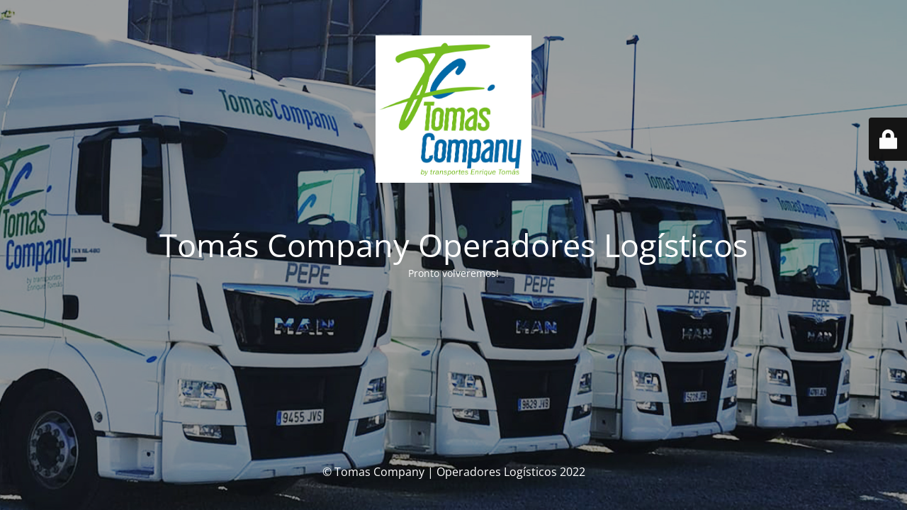

--- FILE ---
content_type: text/html; charset=UTF-8
request_url: https://www.tomascompany.com/
body_size: 1811
content:
<!DOCTYPE html>
<html lang="es">
<head>
	<meta charset="UTF-8" />
	<title>Estamos preparando la nueva web</title>		<meta name="viewport" content="width=device-width, maximum-scale=1, initial-scale=1, minimum-scale=1">
	<meta name="description" content="Grupo de Transportes Enrique Tomás"/>
	<meta http-equiv="X-UA-Compatible" content="" />
	<meta property="og:site_name" content="Tomas Company | Operadores Logísticos - Grupo de Transportes Enrique Tomás"/>
	<meta property="og:title" content="Estamos preparando la nueva web"/>
	<meta property="og:type" content="Maintenance"/>
	<meta property="og:url" content="https://www.tomascompany.com"/>
	<meta property="og:description" content="Pronto volveremos!"/>
				<meta property="og:image" content="https://www.tomascompany.com/wp-content/uploads/2022/04/logo.jpg" />
			<meta property="og:image:url" content="https://www.tomascompany.com/wp-content/uploads/2022/04/logo.jpg"/>
			<meta property="og:image:secure_url" content="https://www.tomascompany.com/wp-content/uploads/2022/04/logo.jpg"/>
			<meta property="og:image:type" content="jpg"/>
			<link rel="profile" href="http://gmpg.org/xfn/11" />
	<link rel="pingback" href="https://www.tomascompany.com/xmlrpc.php" />
	<link rel='stylesheet' id='mtnc-style-css' href='https://www.tomascompany.com/wp-content/plugins/maintenance/load/css/style.css?ver=1705331879' type='text/css' media='all' />
<link rel='stylesheet' id='mtnc-fonts-css' href='https://www.tomascompany.com/wp-content/plugins/maintenance/load/css/fonts.css?ver=1705331879' type='text/css' media='all' />
<style type="text/css">body {background-color: #111111}.preloader {background-color: #111111}body {font-family: Open Sans; }.site-title, .preloader i, .login-form, .login-form a.lost-pass, .btn-open-login-form, .site-content, .user-content-wrapper, .user-content, footer, .maintenance a{color: #ffffff;} a.close-user-content, #mailchimp-box form input[type="submit"], .login-form input#submit.button  {border-color:#ffffff} input[type="submit"]:hover{background-color:#ffffff} input:-webkit-autofill, input:-webkit-autofill:focus{-webkit-text-fill-color:#ffffff} body &gt; .login-form-container{background-color:#111111}.btn-open-login-form{background-color:#111111}input:-webkit-autofill, input:-webkit-autofill:focus{-webkit-box-shadow:0 0 0 50px #111111 inset}input[type='submit']:hover{color:#111111} #custom-subscribe #submit-subscribe:before{background-color:#111111} </style>		<!--[if IE]>
	<style type="text/css">

	</style>
	<script type="text/javascript" src="https://www.tomascompany.com/wp-content/plugins/maintenance/load/js/jquery.backstretch.min.js"></script>
	<![endif]-->
	<link rel="stylesheet" href="https://fonts.bunny.net/css?family=Open%20Sans:300,300italic,regular,italic,600,600italic,700,700italic,800,800italic:300"></head>

<body class="maintenance ">

<div class="main-container">
	<div class="preloader"><i class="fi-widget" aria-hidden="true"></i></div>	<div id="wrapper">
		<div class="center logotype">
			<header>
				        <div class="logo-box" rel="home">
            <img src="https://www.tomascompany.com/wp-content/uploads/2022/04/logo.jpg" srcset="https://www.tomascompany.com/wp-content/uploads/2022/04/logo.jpg 2x" width="220"  alt="logo">
        </div>
    			</header>
		</div>
		<div id="content" class="site-content">
			<div class="center">
                <h2 class="heading font-center" style="font-weight:300;font-style:normal">Tomás Company Operadores Logísticos</h2><div class="description" style="font-weight:300;font-style:normal"><p>Pronto volveremos!</p>
</div>			</div>
		</div>
	</div> <!-- end wrapper -->
	<footer>
		<div class="center">
			<div style="font-weight:300;font-style:normal">© Tomas Company | Operadores Logísticos 2022</div>		</div>
	</footer>
					<picture class="bg-img">
						<img src="https://www.tomascompany.com/wp-content/uploads/2022/04/Slide2.jpeg">
		</picture>
	</div>

	<div class="login-form-container">
		<input type="hidden" id="mtnc_login_check" name="mtnc_login_check" value="8a2da30827" /><input type="hidden" name="_wp_http_referer" value="/" /><form id="login-form" class="login-form" method="post"><label>Acceso del usuario</label><span class="login-error"></span><span class="licon user-icon"><input type="text" name="log" id="log" value="" size="20" class="input username" placeholder="Nombre de usuario" /></span><span class="picon pass-icon"><input type="password" name="pwd" id="login_password" value="" size="20" class="input password" placeholder="Contraseña" /></span><a class="lost-pass" href="https://www.tomascompany.com/wp-login.php?action=lostpassword">Contraseña perdida</a><input type="submit" class="button" name="submit" id="submit" value="Acceder" /><input type="hidden" name="is_custom_login" value="1" /><input type="hidden" id="mtnc_login_check" name="mtnc_login_check" value="8a2da30827" /><input type="hidden" name="_wp_http_referer" value="/" /></form>		    <div id="btn-open-login-form" class="btn-open-login-form">
        <i class="fi-lock"></i>

    </div>
    <div id="btn-sound" class="btn-open-login-form sound">
        <i id="value_botton" class="fa fa-volume-off" aria-hidden="true"></i>
    </div>
    	</div>
<!--[if lte IE 10]>
<script type="text/javascript" src="https://www.tomascompany.com/wp-includes/js/jquery/jquery.min.js?ver=6.4.7" id="jquery_ie-js"></script>
<![endif]-->
<!--[if !IE]><!--><script type="text/javascript" src="https://www.tomascompany.com/wp-includes/js/jquery/jquery.min.js?ver=3.7.1" id="jquery-core-js"></script>
<script type="text/javascript" src="https://www.tomascompany.com/wp-includes/js/jquery/jquery-migrate.min.js?ver=3.4.1" id="jquery-migrate-js"></script>
<!--<![endif]--><script type="text/javascript" id="_frontend-js-extra">
/* <![CDATA[ */
var mtnc_front_options = {"body_bg":"https:\/\/www.tomascompany.com\/wp-content\/uploads\/2022\/04\/Slide2.jpeg","gallery_array":[],"blur_intensity":"5","font_link":["Open Sans:300,300italic,regular,italic,600,600italic,700,700italic,800,800italic:300"]};
/* ]]> */
</script>
<script type="text/javascript" src="https://www.tomascompany.com/wp-content/plugins/maintenance/load/js/jquery.frontend.js?ver=1705331879" id="_frontend-js"></script>

</body>
</html>
